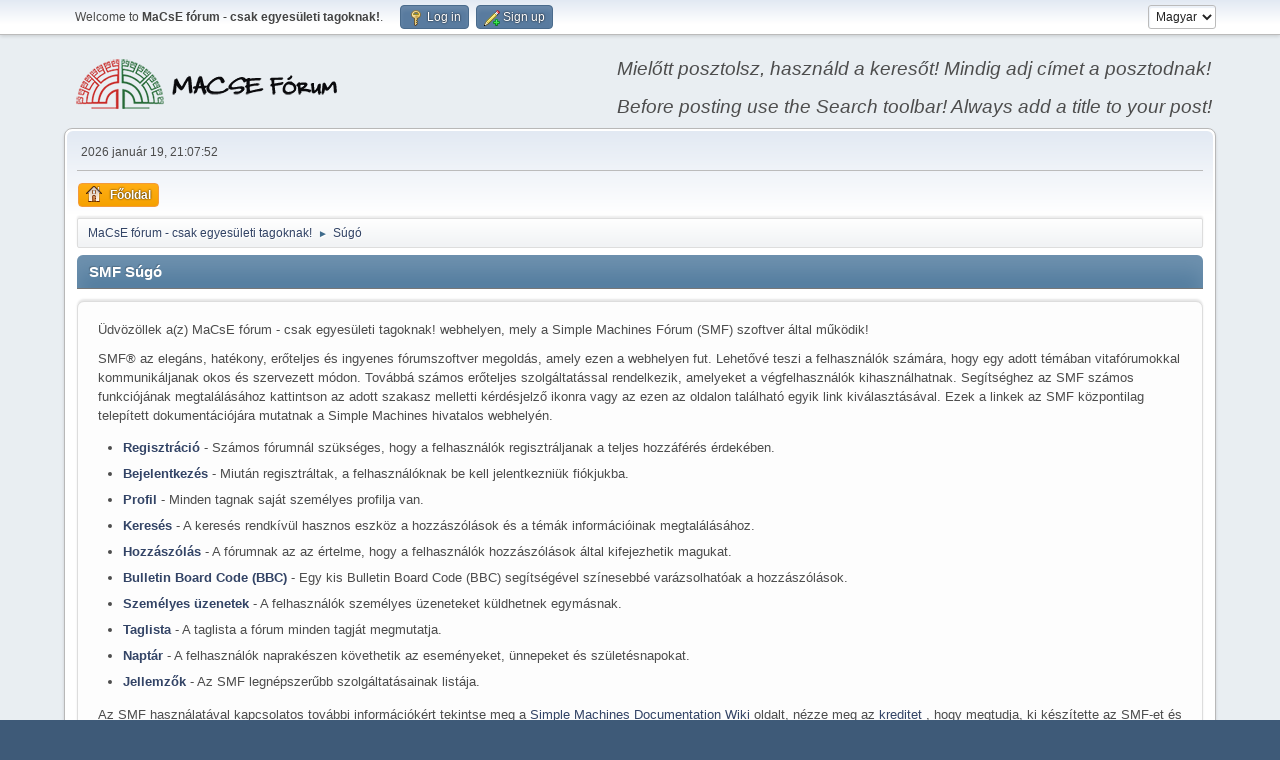

--- FILE ---
content_type: text/html; charset=UTF-8
request_url: https://forum.macse.hu/index.php?PHPSESSID=1kp791fiornp3viq88g6uqmgh7&action=help
body_size: 11547
content:
<!DOCTYPE html>
<html lang="hu-HU">
<head>
	<meta charset="UTF-8">
	<link rel="stylesheet" href="https://forum.macse.hu/Themes/default/css/index.css?smf214_1682960791">
	<link rel="stylesheet" href="https://forum.macse.hu/Themes/default/css/responsive.css?smf214_1682960791">
	<style>
	img.avatar { max-width: 65px !important; max-height: 65px !important; }
	
	.postarea .bbc_img, .list_posts .bbc_img, .post .inner .bbc_img, form#reported_posts .bbc_img, #preview_body .bbc_img { max-width: min(100%,1024px); }
	
	.postarea .bbc_img, .list_posts .bbc_img, .post .inner .bbc_img, form#reported_posts .bbc_img, #preview_body .bbc_img { max-height: 768px; }
	
	</style>
	<script>
		var smf_theme_url = "https://forum.macse.hu/Themes/default";
		var smf_default_theme_url = "https://forum.macse.hu/Themes/default";
		var smf_images_url = "https://forum.macse.hu/Themes/default/images";
		var smf_smileys_url = "https://forum.macse.hu/Smileys";
		var smf_smiley_sets = "aaron,akyhne,default,alienine,fugue";
		var smf_smiley_sets_default = "akyhne";
		var smf_avatars_url = "https://forum.macse.hu/avatars";
		var smf_scripturl = "https://forum.macse.hu/index.php?PHPSESSID=1kp791fiornp3viq88g6uqmgh7&amp;";
		var smf_iso_case_folding = false;
		var smf_charset = "UTF-8";
		var smf_session_id = "3584d99566d13295fab7893693823849";
		var smf_session_var = "b9b927b";
		var smf_member_id = 0;
		var ajax_notification_text = 'Töltés...';
		var help_popup_heading_text = 'Egy kicsit eltévedtél? Hadd magyarázzam el:';
		var banned_text = 'Sajnáljuk vendég, te ki lettél tiltva a fórumról!';
		var smf_txt_expand = 'Kibont';
		var smf_txt_shrink = 'Összecsuk';
		var smf_collapseAlt = 'Elrejt';
		var smf_expandAlt = 'Mutasd';
		var smf_quote_expand = false;
		var allow_xhjr_credentials = false;
	</script>
	<script src="https://ajax.googleapis.com/ajax/libs/jquery/3.6.3/jquery.min.js"></script>
	<script src="https://forum.macse.hu/Themes/default/scripts/smf_jquery_plugins.js?smf214_1682960791"></script>
	<script src="https://forum.macse.hu/Themes/default/scripts/script.js?smf214_1682960791"></script>
	<script src="https://forum.macse.hu/Themes/default/scripts/theme.js?smf214_1682960791"></script>
	<script>
	var smf_you_sure ='Biztos vagy benne, hogy ezt kívánod tenni?';
	</script>
	<title>SMF Súgó</title>
	<meta name="viewport" content="width=device-width, initial-scale=1">
	<meta property="og:site_name" content="MaCsE fórum - csak egyesületi tagoknak!">
	<meta property="og:title" content="SMF Súgó">
	<meta name="keywords" content="Családkutatás, családtörténet, MaCsE">
	<meta property="og:url" content="https://forum.macse.hu/index.php?PHPSESSID=1kp791fiornp3viq88g6uqmgh7&amp;action=help">
	<meta property="og:description" content="SMF Súgó">
	<meta name="description" content="SMF Súgó">
	<meta name="theme-color" content="#557EA0">
	<link rel="canonical" href="https://forum.macse.hu/index.php?action=help">
	<link rel="help" href="https://forum.macse.hu/index.php?PHPSESSID=1kp791fiornp3viq88g6uqmgh7&amp;action=help">
	<link rel="contents" href="https://forum.macse.hu/index.php?PHPSESSID=1kp791fiornp3viq88g6uqmgh7&amp;">
	<link rel="alternate" type="application/rss+xml" title="MaCsE fórum - csak egyesületi tagoknak! - RSS" href="https://forum.macse.hu/index.php?PHPSESSID=1kp791fiornp3viq88g6uqmgh7&amp;action=.xml;type=rss2">
	<link rel="alternate" type="application/atom+xml" title="MaCsE fórum - csak egyesületi tagoknak! - Atom" href="https://forum.macse.hu/index.php?PHPSESSID=1kp791fiornp3viq88g6uqmgh7&amp;action=.xml;type=atom">
</head>
<body id="chrome" class="action_help">
<div id="footerfix">
	<div id="top_section">
		<div class="inner_wrap">
			<ul class="floatleft" id="top_info">
				<li class="welcome">
					Welcome to <strong>MaCsE fórum - csak egyesületi tagoknak!</strong>.
				</li>
				<li class="button_login">
					<a href="https://forum.macse.hu/index.php?PHPSESSID=1kp791fiornp3viq88g6uqmgh7&amp;action=login" class="open" onclick="return reqOverlayDiv(this.href, 'Log in', 'login');">
						<span class="main_icons login"></span>
						<span class="textmenu">Log in</span>
					</a>
				</li>
				<li class="button_signup">
					<a href="https://forum.macse.hu/index.php?PHPSESSID=1kp791fiornp3viq88g6uqmgh7&amp;action=signup" class="open">
						<span class="main_icons regcenter"></span>
						<span class="textmenu">Sign up</span>
					</a>
				</li>
			</ul>
			<form id="languages_form" method="get" class="floatright">
				<select id="language_select" name="language" onchange="this.form.submit()">
					<option value="english">English</option>
					<option value="hungarian" selected="selected">Magyar</option>
				</select>
				<noscript>
					<input type="submit" value="Ok">
				</noscript>
			</form>
		</div><!-- .inner_wrap -->
	</div><!-- #top_section -->
	<div id="header">
		<h1 class="forumtitle">
			<a id="top" href="https://forum.macse.hu/index.php?PHPSESSID=1kp791fiornp3viq88g6uqmgh7&amp;"><img src="https://forum.macse.hu/MLF50.png" alt="MaCsE fórum - csak egyesületi tagoknak!"></a>
		</h1>
		<div id="siteslogan"><i>Mielőtt posztolsz, használd a keresőt! Mindig adj címet a posztodnak!<br><br>Before posting use the Search toolbar! Always add a title to your post!</i></div>
	</div>
	<div id="wrapper">
		<div id="upper_section">
			<div id="inner_section">
				<div id="inner_wrap" class="hide_720">
					<div class="user">
						<time datetime="2026-01-19T20:07:52Z">2026 január 19, 21:07:52</time>
					</div>
				</div>
				<a class="mobile_user_menu">
					<span class="menu_icon"></span>
					<span class="text_menu">Main Menu</span>
				</a>
				<div id="main_menu">
					<div id="mobile_user_menu" class="popup_container">
						<div class="popup_window description">
							<div class="popup_heading">Main Menu
								<a href="javascript:void(0);" class="main_icons hide_popup"></a>
							</div>
							
					<ul class="dropmenu menu_nav">
						<li class="button_home">
							<a class="active" href="https://forum.macse.hu/index.php?PHPSESSID=1kp791fiornp3viq88g6uqmgh7&amp;">
								<span class="main_icons home"></span><span class="textmenu">Főoldal</span>
							</a>
						</li>
					</ul><!-- .menu_nav -->
						</div>
					</div>
				</div>
				<div class="navigate_section">
					<ul>
						<li>
							<a href="https://forum.macse.hu/index.php?PHPSESSID=1kp791fiornp3viq88g6uqmgh7&amp;"><span>MaCsE fórum - csak egyesületi tagoknak!</span></a>
						</li>
						<li class="last">
							<span class="dividers"> &#9658; </span>
							<a href="https://forum.macse.hu/index.php?PHPSESSID=1kp791fiornp3viq88g6uqmgh7&amp;action=help"><span>Súgó</span></a>
						</li>
					</ul>
				</div><!-- .navigate_section -->
			</div><!-- #inner_section -->
		</div><!-- #upper_section -->
		<div id="content_section">
			<div id="main_content_section">
			<div class="cat_bar">
				<h3 class="catbg">SMF Súgó</h3>
			</div>
			<div id="help_container">
				<div id="helpmain" class="windowbg">
					<p>Üdvözöllek a(z) MaCsE fórum - csak egyesületi tagoknak! webhelyen, mely a Simple Machines Fórum (SMF) szoftver által működik!</p>
					<p>SMF&reg; az elegáns, hatékony, erőteljes és ingyenes fórumszoftver megoldás, amely ezen a webhelyen fut. Lehetővé teszi a felhasználók számára, hogy egy adott témában vitafórumokkal kommunikáljanak okos és szervezett módon. Továbbá számos erőteljes szolgáltatással rendelkezik, amelyeket a végfelhasználók kihasználhatnak. Segítséghez az SMF számos funkciójának megtalálásához kattintson az adott szakasz melletti kérdésjelző ikonra vagy az ezen az oldalon található egyik link kiválasztásával. Ezek a linkek az SMF központilag telepített dokumentációjára mutatnak a Simple Machines hivatalos webhelyén.</p>
					<ul>
						<li><a href="https://wiki.simplemachines.org/smf/SMF2.1:Registering/hu" target="_blank" rel="noopener">Regisztráció</a> - Számos fórumnál szükséges, hogy a felhasználók regisztráljanak a teljes hozzáférés érdekében.</li>
						<li><a href="https://wiki.simplemachines.org/smf/SMF2.1:Logging_In/hu" target="_blank" rel="noopener">Bejelentkezés</a> - Miután regisztráltak, a felhasználóknak be kell jelentkezniük fiókjukba.</li>
						<li><a href="https://wiki.simplemachines.org/smf/SMF2.1:Profile/hu" target="_blank" rel="noopener">Profil</a> - Minden tagnak saját személyes profilja van.</li>
						<li><a href="https://wiki.simplemachines.org/smf/SMF2.1:Search/hu" target="_blank" rel="noopener">Keresés</a> - A keresés rendkívül hasznos eszköz a hozzászólások és a témák információinak megtalálásához.</li>
						<li><a href="https://wiki.simplemachines.org/smf/SMF2.1:Posting/hu" target="_blank" rel="noopener">Hozzászólás</a> - A fórumnak az az értelme, hogy a felhasználók hozzászólások által kifejezhetik magukat. </li>
						<li><a href="https://wiki.simplemachines.org/smf/SMF2.1:Bulletin_board_code/hu" target="_blank" rel="noopener">Bulletin Board Code (BBC)</a> - Egy kis Bulletin Board Code (BBC)  segítségével színesebbé varázsolhatóak a hozzászólások. </li>
						<li><a href="https://wiki.simplemachines.org/smf/SMF2.1:Personal_messages/hu" target="_blank" rel="noopener">Személyes üzenetek</a> - A felhasználók személyes üzeneteket küldhetnek egymásnak.</li>
						<li><a href="https://wiki.simplemachines.org/smf/SMF2.1:Memberlist/hu" target="_blank" rel="noopener">Taglista</a> - A taglista a fórum minden tagját megmutatja.</li>
						<li><a href="https://wiki.simplemachines.org/smf/SMF2.1:Calendar/hu" target="_blank" rel="noopener">Naptár</a> - A felhasználók naprakészen követhetik az eseményeket, ünnepeket és születésnapokat.</li>
						<li><a href="https://wiki.simplemachines.org/smf/SMF2.1:Features/hu" target="_blank" rel="noopener">Jellemzők</a> - Az SMF legnépszerűbb szolgáltatásainak listája.</li>
					</ul>
					<p>Az SMF használatával kapcsolatos további információkért tekintse meg a <a href="https://wiki.simplemachines.org/smf" target="_blank" rel="noopener"> Simple Machines Documentation Wiki </a> oldalt, nézze meg az <a href="https://forum.macse.hu/index.php?PHPSESSID=1kp791fiornp3viq88g6uqmgh7&amp;action=credits"> kreditet </a>, hogy megtudja, ki készítette az SMF-et és hol tart ma.</p>
				</div><!-- #helpmain -->
			</div><!-- #help_container -->
			</div><!-- #main_content_section -->
		</div><!-- #content_section -->
	</div><!-- #wrapper -->
</div><!-- #footerfix -->
	<div id="footer">
		<div class="inner_wrap">
		<ul>
			<li class="floatright"><a href="https://forum.macse.hu/index.php?PHPSESSID=1kp791fiornp3viq88g6uqmgh7&amp;action=help">Súgó</a> | <a href="https://forum.macse.hu/index.php?PHPSESSID=1kp791fiornp3viq88g6uqmgh7&amp;action=agreement">Általános Szerződési Feltételek</a> | <a href="#top_section">Fel &#9650;</a></li>
			<li class="copyright"><a href="https://forum.macse.hu/index.php?PHPSESSID=1kp791fiornp3viq88g6uqmgh7&amp;action=credits" title="License" target="_blank" rel="noopener">SMF 2.1.4 &copy; 2023</a>, <a href="https://www.simplemachines.org" title="Simple Machines" target="_blank" rel="noopener">Simple Machines</a></li>
		</ul>
		</div>
	</div><!-- #footer -->
<script>
window.addEventListener("DOMContentLoaded", function() {
	function triggerCron()
	{
		$.get('https://forum.macse.hu' + "/cron.php?ts=1768853265");
	}
	window.setTimeout(triggerCron, 1);
});
</script>
</body>
</html>